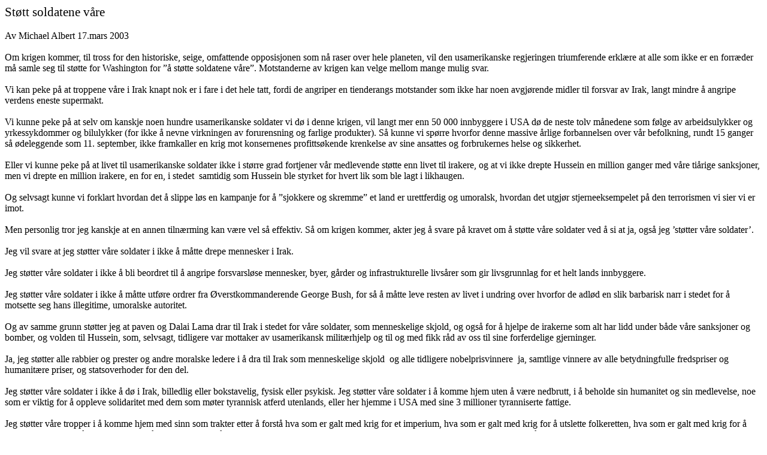

--- FILE ---
content_type: text/html
request_url: https://www.knut-rognes.no/AlbertStoettSoldateneVare.html
body_size: 4216
content:
<html xmlns:o="urn:schemas-microsoft-com:office:office"
xmlns:w="urn:schemas-microsoft-com:office:word"
xmlns="http://www.w3.org/TR/REC-html40">


<!-- Mirrored from home.online.no/~k-rognes/AlbertStoettSoldateneVare.htm by HTTrack Website Copier/3.x [XR&CO'2014], Fri, 13 Nov 2015 13:24:05 GMT -->
<head>
<meta http-equiv=Content-Type content="text/html; charset=windows-1252">
<meta name=ProgId content=Word.Document>
<meta name=Generator content="Microsoft Word 10">
<meta name=Originator content="Microsoft Word 10">
<link rel=File-List href="AlbertStoettSoldateneVare-filer/filelist.html">
<title>Støtt soldatene våre</title>
<!--[if gte mso 9]><xml>
 <o:DocumentProperties>
  <o:Author>Knut Rognes</o:Author>
  <o:LastAuthor>Knut Rognes</o:LastAuthor>
  <o:Revision>2</o:Revision>
  <o:TotalTime>3</o:TotalTime>
  <o:Created>2003-03-19T17:32:00Z</o:Created>
  <o:LastSaved>2003-03-19T17:37:00Z</o:LastSaved>
  <o:Pages>1</o:Pages>
  <o:Words>1027</o:Words>
  <o:Characters>5446</o:Characters>
  <o:Company> </o:Company>
  <o:Lines>45</o:Lines>
  <o:Paragraphs>12</o:Paragraphs>
  <o:CharactersWithSpaces>6461</o:CharactersWithSpaces>
  <o:Version>10.3501</o:Version>
 </o:DocumentProperties>
</xml><![endif]--><!--[if gte mso 9]><xml>
 <w:WordDocument>
  <w:Zoom>90</w:Zoom>
  <w:GrammarState>Clean</w:GrammarState>
  <w:HyphenationZone>21</w:HyphenationZone>
  <w:Compatibility>
   <w:BreakWrappedTables/>
   <w:SnapToGridInCell/>
   <w:WrapTextWithPunct/>
   <w:UseAsianBreakRules/>
  </w:Compatibility>
  <w:BrowserLevel>MicrosoftInternetExplorer4</w:BrowserLevel>
 </w:WordDocument>
</xml><![endif]-->
<style>
<!--
 /* Style Definitions */
 p.MsoNormal, li.MsoNormal, div.MsoNormal
	{mso-style-parent:"";
	margin:0cm;
	margin-bottom:.0001pt;
	mso-pagination:widow-orphan;
	font-size:12.0pt;
	font-family:"Times New Roman";
	mso-fareast-font-family:"Times New Roman";}
a:link, span.MsoHyperlink
	{color:blue;
	text-decoration:underline;
	text-underline:single;}
a:visited, span.MsoHyperlinkFollowed
	{color:purple;
	text-decoration:underline;
	text-underline:single;}
@page Section1
	{size:595.3pt 841.9pt;
	margin:70.85pt 70.85pt 70.85pt 70.85pt;
	mso-header-margin:35.4pt;
	mso-footer-margin:35.4pt;
	mso-paper-source:0;}
div.Section1
	{page:Section1;}
-->
</style>
<!--[if gte mso 10]>
<style>
 /* Style Definitions */
 table.MsoNormalTable
	{mso-style-name:"Vanlig tabell";
	mso-tstyle-rowband-size:0;
	mso-tstyle-colband-size:0;
	mso-style-noshow:yes;
	mso-style-parent:"";
	mso-padding-alt:0cm 5.4pt 0cm 5.4pt;
	mso-para-margin:0cm;
	mso-para-margin-bottom:.0001pt;
	mso-pagination:widow-orphan;
	font-size:10.0pt;
	font-family:"Times New Roman";}
</style>
<![endif]-->
</head>

<body lang=NO-BOK link=blue vlink=purple style='tab-interval:35.4pt'>

<div class=Section1>

<p class=MsoNormal><span style='font-size:16.0pt'>Støtt soldatene våre<o:p></o:p></span></p>

<p class=MsoNormal><o:p>&nbsp;</o:p></p>

<p class=MsoNormal>Av Michael Albert 17.mars 2003</p>

<p class=MsoNormal><o:p>&nbsp;</o:p></p>

<p class=MsoNormal>Om krigen kommer, til tross for den historiske, seige,
omfattende opposisjonen som nå raser over hele planeten, vil den usamerikanske
regjeringen triumferende erklære at alle som ikke er en forræder må samle seg
til støtte for Washington for ”å støtte soldatene våre”. Motstanderne av krigen
kan velge mellom mange mulig svar.<o:p></o:p></p>

<p class=MsoNormal><o:p>&nbsp;</o:p></p>

<p class=MsoNormal>Vi kan peke på at troppene våre i Irak knapt nok er i fare i
det hele tatt, fordi de angriper en tienderangs motstander som ikke har noen
avgjørende midler til forsvar av Irak, langt mindre å angripe verdens eneste
supermakt.<o:p></o:p></p>

<p class=MsoNormal><o:p>&nbsp;</o:p></p>

<p class=MsoNormal>Vi kunne peke på at selv om kanskje noen hundre
usamerikanske soldater vi dø i denne krigen, vil langt mer enn 50 000
innbyggere i USA dø de neste tolv månedene som følge av arbeidsulykker og
yrkessykdommer og bilulykker (for ikke å nevne virkningen av forurensning og
farlige produkter). Så kunne vi spørre hvorfor denne massive årlige
forbannelsen over vår befolkning, rundt 15 ganger så ødeleggende som 11.
september, ikke framkaller en krig mot konsernenes profittsøkende krenkelse av
sine ansattes og forbrukernes helse og sikkerhet.<o:p></o:p></p>

<p class=MsoNormal><o:p>&nbsp;</o:p></p>

<p class=MsoNormal>Eller vi kunne peke på at livet til usamerikanske soldater
ikke i større grad fortjener vår medlevende støtte enn livet til irakere, og at
vi ikke drepte Hussein en million ganger med våre tiårige sanksjoner, men vi
drepte en million irakere, en for en, i stedet ­ samtidig som Hussein ble
styrket for hvert lik som ble lagt i likhaugen.<o:p></o:p></p>

<p class=MsoNormal><o:p>&nbsp;</o:p></p>

<p class=MsoNormal>Og selvsagt kunne vi forklart hvordan det å slippe løs en
kampanje for å ”sjokkere og skremme” et land er urettferdig og umoralsk,
hvordan det utgjør stjerneeksempelet på den terrorismen vi sier vi er imot.<o:p></o:p></p>

<p class=MsoNormal><o:p>&nbsp;</o:p></p>

<p class=MsoNormal>Men personlig tror jeg kanskje at en annen tilnærming kan
være vel så effektiv. Så om krigen kommer, akter jeg å svare på kravet om å
støtte våre soldater ved å si at ja, også jeg ’støtter våre soldater’.<o:p></o:p></p>

<p class=MsoNormal><o:p>&nbsp;</o:p></p>

<p class=MsoNormal>Jeg vil svare at jeg støtter våre soldater i ikke å måtte
drepe mennesker i Irak.<o:p></o:p></p>

<p class=MsoNormal><o:p>&nbsp;</o:p></p>

<p class=MsoNormal>Jeg støtter våre soldater i ikke å bli beordret til å
angripe forsvarsløse mennesker, byer, gårder og infrastrukturelle livsårer som
gir livsgrunnlag for et helt lands innbyggere.<o:p></o:p></p>

<p class=MsoNormal><o:p>&nbsp;</o:p></p>

<p class=MsoNormal>Jeg støtter våre soldater i ikke å måtte utføre ordrer fra
Øverstkommanderende George Bush, for så å måtte leve resten av livet i undring
over hvorfor de adlød en slik barbarisk narr i stedet for å motsette seg hans
illegitime, umoralske autoritet.<o:p></o:p></p>

<p class=MsoNormal><o:p>&nbsp;</o:p></p>

<p class=MsoNormal>Og av samme grunn støtter jeg at paven og Dalai Lama drar
til Irak i stedet for våre soldater, som menneskelige skjold, og også for å
hjelpe de irakerne som alt har lidd under både våre sanksjoner og bomber, og
volden til Hussein, som, selvsagt, tidligere var mottaker av usamerikansk
militærhjelp og til og med fikk råd av oss til sine forferdelige gjerninger.<o:p></o:p></p>

<p class=MsoNormal><o:p>&nbsp;</o:p></p>

<p class=MsoNormal>Ja, jeg støtter alle rabbier og prester og andre moralske
ledere i å dra til Irak som menneskelige skjold ­ og alle tidligere
nobelprisvinnere ­ ja, samtlige vinnere av alle betydningfulle fredspriser og
humanitære priser, og statsoverhoder for den del.<o:p></o:p></p>

<p class=MsoNormal><o:p>&nbsp;</o:p></p>

<p class=MsoNormal>Jeg støtter våre soldater i ikke å dø i Irak, billedlig
eller bokstavelig, fysisk eller psykisk. Jeg støtter våre soldater i å komme
hjem uten å være nedbrutt, i å beholde sin humanitet og sin medlevelse, noe som
er viktig for å oppleve solidaritet med dem som møter tyrannisk atferd
utenlands, eller her hjemme i USA med sine 3 millioner tyranniserte fattige.<o:p></o:p></p>

<p class=MsoNormal><o:p>&nbsp;</o:p></p>

<p class=MsoNormal>Jeg støtter våre tropper i å komme hjem med sinn som trakter
etter å forstå hva som er galt med krig for et imperium, hva som er galt med
krig for å utslette folkeretten, hva som er galt med krig for å kontrollere
oljen og å bruke den som våpen mot allierte så vel som fiender, hva som er galt
med krig for profitt, hva som er galt med krig for å skremme hele nasjoner og
kontinenter, hva som er galt med krig for å underlegge seg en planet, og endog
for å prøve ut og vise fram krigens verktøy.<o:p></o:p></p>

<p class=MsoNormal><o:p>&nbsp;</o:p></p>

<p class=MsoNormal>Hva gjør det med ens sinn og sjel å delta som soldat i en
krig der fienden er forsvarsløs, der ens egne lederes motiver er onde, og der
ens egen innflytelse over begivenhetene er ikkeeksisterende?<o:p></o:p></p>

<p class=MsoNormal><o:p>&nbsp;</o:p></p>

<p class=MsoNormal>Jeg støtter våre soldater i å nekte å drepe på vegne av
politikere og profitører. Jeg støtter våre soldater i å gjøre opprør mot
ordrer, ikke å adlyde dem. Jeg støtter våre soldater i å forkaste politiske
grunner. Og jeg støtter våre soldater i å komme hjem der det virkelige slaget
står.<o:p></o:p></p>

<p class=MsoNormal><o:p>&nbsp;</o:p></p>

<p class=MsoNormal>Vi må kjempe for på nytt å tilføre vårt samfunn forhåpninger
om rettferdighet og likhet, om respekt for mangfold, solidaritet og
egenkontroll.<o:p></o:p></p>

<p class=MsoNormal><o:p>&nbsp;</o:p></p>

<p class=MsoNormal>Vi må kjempe for å eliminere det private eierskapets svøpe,
som gjør et fåtall like rike som hele lands befolkninger, og som gjør mange
mennesker fattigere enn profitørenes yndlinger.<o:p></o:p></p>

<p class=MsoNormal><o:p>&nbsp;</o:p></p>

<p class=MsoNormal>Vi må kjempe for helt og holdent å utrydde rasisme og
sexisme som fornedrer store lag av befolkningen, for fri seksualitet og kultur,
for fri skaperevne, og for et bærekraftig miljø.<o:p></o:p></p>

<p class=MsoNormal><o:p>&nbsp;</o:p></p>

<p class=MsoNormal>Bush beordrer oss til å bombe Irak fordi Irak kan ha bomber.
han beordrer oss til å bombe Irak fordi Irak undertrykker friheter. Han
beordrer oss til å bombe Irak fordi Irak kanskje støtter terrorisme.<o:p></o:p></p>

<p class=MsoNormal><o:p>&nbsp;</o:p></p>

<p class=MsoNormal>Hva bør vi gjøre med det landet som har overlegent flest
bomber i hele verden, og som bruker dem i størst grad ­ og som skamløst skryter
av det?<o:p></o:p></p>

<p class=MsoNormal><o:p>&nbsp;</o:p></p>

<p class=MsoNormal>Hva bør vi gjøre med det landet som akkurat nå undertrykker
friheter utenlands, og innretter seg på å gjøre det samme innenlands, med en
faretruende økende intensitet ­ og som skamløst skryter av det?<o:p></o:p></p>

<p class=MsoNormal><o:p>&nbsp;</o:p></p>

<p class=MsoNormal>Og hva bør vi gjøre med det landet som mest aggressivt
produserer terrorisme ­ både terrorisme rettet mot andre, men også terrorisme
som vil bli rettet mot oss som svar ­ og som skamløst skryter av det?<o:p></o:p></p>

<p class=MsoNormal><o:p>&nbsp;</o:p></p>

<p class=MsoNormal>Hva bør vi gjøre med USA? Vi bør temme dets krigerske
atferd, endre regimet, og grunnleggende revolusjonere dets sentra for rikdom og
makt.<o:p></o:p></p>

<p class=MsoNormal><o:p>&nbsp;</o:p></p>

<p class=MsoNormal>Støtt soldatene våre, hent dem hjem.<o:p></o:p></p>

<p class=MsoNormal>Støtt soldatene våre, gi dem husly.<o:p></o:p></p>

<p class=MsoNormal>Støtt soldatene våre, gi dem et helsestell.<o:p></o:p></p>

<p class=MsoNormal>Støtt soldatene våre, gi dem samfunnsmessig verdifullt
arbeid.<o:p></o:p></p>

<p class=MsoNormal><o:p>&nbsp;</o:p></p>

<p class=MsoNormal>Gjør militærbaser om til industrisentra for produksjon av
billige hus, skoler, sykehus, dagsentre, jernbaner, parker i bykjernene, og
andre samfunnsmessige og offentlige goder som kan berike livet, ikke utrydde
det.<o:p></o:p></p>

<p class=MsoNormal><o:p>&nbsp;</o:p></p>

<p class=MsoNormal>Støtt soldatene våre, og en vakker dag vil de slutte seg til
kampen for ubegrenset rettferdighet for alle.<o:p></o:p></p>

<p class=MsoNormal>Støtt soldatene våre.</p>

<p class=MsoNormal><o:p>&nbsp;</o:p></p>

<p class=MsoNormal>__________________________________________<o:p></o:p></p>

<p class=MsoNormal>Oversatt av Helge Hasselgreen<o:p></o:p></p>

<p class=MsoNormal>Trykt med tillatelse fra ZNet, <a href="http://www.zmag.org/"
EUDORA=AUTOURL>www.zmag.org</a><o:p></o:p></p>

<p class=MsoNormal><o:p>&nbsp;</o:p></p>

</div>

</body>


<!-- Mirrored from home.online.no/~k-rognes/AlbertStoettSoldateneVare.htm by HTTrack Website Copier/3.x [XR&CO'2014], Fri, 13 Nov 2015 13:24:05 GMT -->
</html>
